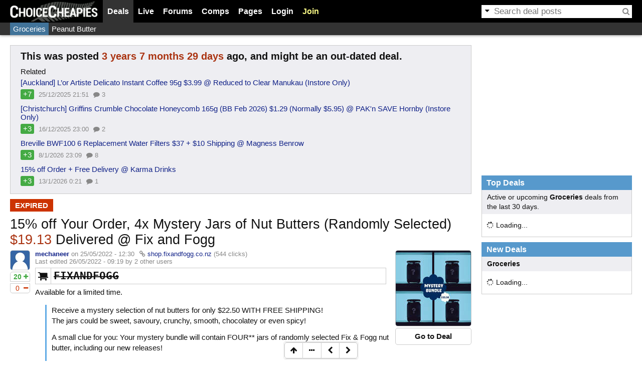

--- FILE ---
content_type: text/html; charset=utf-8
request_url: https://www.cheapies.nz/node/33911
body_size: 9154
content:
<!DOCTYPE html>
<html lang="en" prefix="og: http://ogp.me/ns# fb: http://www.facebook.com/2008/fbml">
<head>
  <meta charset="utf-8"/>
  <title>15% off Your Order, 4x Mystery Jars of Nut Butters (Randomly Selected) $19.13 Delivered @ Fix and Fogg - ChoiceCheapies</title>
      <link rel="shortcut icon" href="/themes/choicecheapies/favicon.ico"/>
  <link rel="icon" type="image/png" sizes="128x128" href="/themes/choicecheapies/logo-icon-128.png"/>
  <link rel="apple-touch-icon" type="image/png" sizes="128x128" href="/themes/choicecheapies/logo-icon-128.png"/>
  <link rel="apple-touch-icon" type="image/png" sizes="256x256" href="/themes/choicecheapies/logo-icon-256.png"/>
    <meta name="application-name" content="ChoiceCheapies"/>
<meta name="description" content="Deal: 15% off Your Order, 4x Mystery Jars of Nut Butters (Randomly Selected) $19.13 Delivered @ Fix and Fogg, Store: Fix &amp; Fogg, Code: FIXANDFOGG, Category: Groceries"/>
<meta name="msapplication-config" content="none"/>
<meta property="og:image" content="https://files.cheapies.nz/n/11/33911x.jpg?h=854d9041"/>
<meta property="og:site_name" content="ChoiceCheapies"/>
<meta property="og:title" content="15% off Your Order, 4x Mystery Jars of Nut Butters (Randomly Selected) $19.13 Delivered @ Fix and Fogg"/>
<meta property="og:type" content="article"/>
<meta property="og:url" content="https://www.cheapies.nz/node/33911"/>
<meta name="referrer" content="origin"/>
<meta name="twitter:card" content="summary"/>
<meta name="twitter:description" content="Available for a limited time. Receive a mystery selection of nut butters for only $22.50 WITH FREE SHIPPING! The jars could be sweet, savoury, crunchy, smooth, chocolatey or even spicy! A &#8230;"/>
<meta name="twitter:image" content="https://files.cheapies.nz/n/11/33911x.jpg?h=854d9041"/>
<meta name="twitter:site" content="@cheapiesnz"/>
<meta name="twitter:title" content="15% off Your Order, 4x Mystery Jars of Nut Butters (Randomly &amp;#8230;"/>
  <script>OzB_vars={"ga_page":"\/node\/ozbdeal\/33911","search":"ozbdeal","ga_dimension1":"fixandfogg.com","comments":{"op":["127864","127871"],"_access":false,"_depth_max":4,"_hidden":false,"_offtopic":true,"_page":0,"_pager":1},"node_lastread":-1,"nid":33911,"site_name":"ChoiceCheapies","ga_uacct":"G-SKBC7QHWCY","uid":0,"extlink_new":1,"adstype":"FUSE"};</script>
<script src="/js/plugins/jquery.min.js?ver=3.6.3"></script>
<script src="/js/plugins/htmx.min.js?ver=2.0.4"></script>
<script src="/js/ozbapp.js?ver=820"></script>
<script>OzB.initGA();</script>
<script src="/js/ozbads.js?ver=820" defer></script>
<link rel="stylesheet" media="all" type="text/css" href="/files/css/main.css?ver=820"/>
<link rel="stylesheet" media="all" type="text/css" href="/themes/choicecheapies/style.css?ver=820"/>

<script src="/js/nodeview.js?ver=820"></script>
<link rel="search" type="application/opensearchdescription+xml" title="ChoiceCheapies Search" href="/opensearch.xml" />
<link rel="canonical" href="https://www.cheapies.nz/node/33911" />
<script>OzB.onload(function() {
OzB.initCouponCode();
OzB.initSocial();
OzB.initNode();
});</script>
  <script type="application/ld+json">[{"@context":"https://schema.org","@type":"NewsArticle","image":"https://files.cheapies.nz/n/11/33911l.jpg?h=854d9041","publisher":{"@type":"Organization","name":"ChoiceCheapies","url":"https://www.cheapies.nz","logo":{"@type":"ImageObject","height":256,"width":256,"url":"https://www.cheapies.nz/themes/choicecheapies/logo-icon-256.png"}},"name":"15% off Your Order, 4x Mystery Jars of Nut Butters (Randomly Selected) $19.13 Delivered @ Fix and Fogg","headline":"15% off Your Order, 4x Mystery Jars of Nut Butters (Randomly Selected) $19.13 Delivered @ Fix and Fogg","datePublished":"2022-05-25T12:30:35+1200","dateModified":"2022-05-26T09:19:17+1200","mainEntityOfPage":"https://www.cheapies.nz/node/33911","keywords":["Groceries","Peanut Butter"],"author":{"@type":"Person","name":"mechaneer","url":"https://www.cheapies.nz/user/7844"},"discussionUrl":"https://www.cheapies.nz/node/33911#comment","commentCount":29},{"@context":"https://schema.org","@type":"BreadcrumbList","itemListElement":[{"@type":"ListItem","position":1,"name":"Deals","item":"https://www.cheapies.nz/deals"},{"@type":"ListItem","position":2,"name":"Groceries","item":"https://www.cheapies.nz/cat/groceries"},{"@type":"ListItem","position":3,"name":"15% off Your Order, 4x Mystery Jars of Nut Butters (Randomly Selected) $19.13 Delivered @ Fix and Fogg","item":"https://www.cheapies.nz/node/33911"}]}]</script></head>
<body class="d a s">
<div id="visitor-notice"></div><header id="header">
  <div class="wrap flex">
    <div id="logo"><a href="/" title="Home"><img src="/themes/choicecheapies/logo.png" alt="ChoiceCheapies" width="175" height="41"/></a></div>
    <div id="menuwrap">
      <form action="/search/node" method="post" class="search">
        <a href="#"><i class="fa fa-caret-down"></i></a><input id="search-text" type="text" maxlength="128" name="edit[keys]" size="15" value="" class="form-text"/><button type="submit" name="op" value="Search"><i class="fa fa-search"></i></button><input type="hidden" name="edit[form_token]" value="04de3a718002dc6da3e229de706d1af8" /><input type="hidden" name="edit[form_id]" value="search_form" /><input id="search-extra" type="hidden" name="edit[keyspost]"/>
      </form>
      <ul id="menu">
        <li id="menu-deals" class="active" data-popupurl="/ozbapi/popup/deals?v=820-0" data-popupwidth="350"><a href="/deals">Deals</a></li>
        <li id="menu-live"><a href="/live">Live</a></li>
        <li id="menu-forums" data-popupurl="/ozbapi/popup/forum?v=820-0" data-popupwidth="350"><a href="/forum">Forums</a></li>
        <li id="menu-comps" data-popupurl="/ozbapi/popup/comps?v=820-0" data-popupwidth="300"><a href="/competition">Comps</a></li>
        <li data-popupurl="/ozbapi/popup/pages?v=820-0" data-popupwidth="250"><a href="/wiki/">Pages</a></li>
                <li id="menu-login"><a href="/user/login?destination=node/33911" onclick="OzB.showLoginDialog('Log in'); return false;">Login</a></li>
        <li id="menu-join"><a href="/user/register">Join</a></li>
              </ul>
    </div>
  </div>
</header>
<script>OzB.onload(OzB.initMenu);</script>
<header id="header2nd"><div class="wrap"><ul><li><a href="/cat/groceries" class="active shade3h">Groceries</a></li><li><a href="/tag/peanut-butter" class="shade3h">Peanut Butter</a></li></ul></div></header><main>
    <div class="wrap"> 
    <div id="main" class="main">
            <div class="messages status">
<div class="olddeals">
  <h3>This was posted <span class="days">3 years 7 months 29 days</span> ago, and might be an out-dated deal.</h3>
    <div>Related</div>
  <ul class="ozblist">
    <li class="">
    <div class="title"><a href="/node/54367">[Auckland] L’or Artiste Delicato Instant Coffee 95g $3.99 @ Reduced to Clear Manukau (Instore Only)</a></div>
    <ul class="meta">
      <li class="votes">+7</li>
      <li class="timestamp timestamplive" data-timestamp="1766699517">26/12/2025 - 10:51</li>
      <li><i class="fa fa-comment"></i> 3</li>    </ul>
  </li>
    <li class="">
    <div class="title"><a href="/node/54266">[Christchurch] Griffins Crumble Chocolate Honeycomb 165g (BB Feb 2026) $1.29 (Normally $5.95) @ PAK&#039;n SAVE Hornby (Instore Only)</a></div>
    <ul class="meta">
      <li class="votes">+3</li>
      <li class="timestamp timestamplive" data-timestamp="1765926010">17/12/2025 - 12:00</li>
      <li><i class="fa fa-comment"></i> 2</li>    </ul>
  </li>
    <li class="">
    <div class="title"><a href="/node/54511">Breville BWF100 6 Replacement Water Filters $37 + $10 Shipping @ Magness Benrow</a></div>
    <ul class="meta">
      <li class="votes">+3</li>
      <li class="timestamp timestamplive" data-timestamp="1767913742">09/01/2026 - 12:09</li>
      <li><i class="fa fa-comment"></i> 8</li>    </ul>
  </li>
    <li class="">
    <div class="title"><a href="/node/54540">15% off Order + Free Delivery @ Karma Drinks</a></div>
    <ul class="meta">
      <li class="votes">+3</li>
      <li class="timestamp timestamplive" data-timestamp="1768263665">13/01/2026 - 13:21</li>
      <li><i class="fa fa-comment"></i> 1</li>    </ul>
  </li>
  </ul>
<script>OzB.fixTimestamp(document.currentScript.previousElementSibling);</script>
  </div>
</div>
<div class="messages node">
 <ul>
  <li><span class="expired">expired</span></li>
 </ul>
</div>
            <h1 id="title" data-title="15% off Your Order, 4x Mystery Jars of Nut Butters (Randomly Selected) $19.13 Delivered @ Fix and Fogg"><span class="title">15% off Your Order, 4x Mystery Jars of Nut Butters (Randomly Selected) <em class="dollar">$19.13</em> Delivered @ Fix and Fogg</span></h1>
            
      <div class="node node-ozbdeal node-page expired" id="node33911">
  
  <div class="n-left">
    <img src="https://files.cheapies.nz/g/38.jpg" alt="" width="38" height="38" class="gravatar"/>    <div class="n-vote n-deal inact" data-nid="33911"><span class="nvb voteup"><i class="fa fa-plus"></i><span>20</span></span><span class="nvb votedown"><i class="fa fa-minus"></i><span>0</span></span></div>  </div>

  <div class="n-right">
    <div class="right">
      <div class="foxshot-container"><a href="/goto/33911" rel="noopener nofollow" title="Go to https://shop.fixandfogg.co.nz/products/mystery-jar-bundle-deal?variant=40838470434991" target="_blank"><img src="https://files.cheapies.nz/n/11/33911.jpg?h=854d9041" alt="15% off Your Order, 4x Mystery Jars of Nut Butters (Randomly Selected) $19.13 Delivered @ Fix and Fogg"/></a></div><div class="gotodeal"><a href="/goto/33911" class="btn" rel="noopener nofollow" target="_blank">Go to Deal</a></div>    </div>
        <div class="submitted"><strong><a href="/user/7844" title="View user profile." onclick="return OzB.user_tooltip(this)">mechaneer</a></strong> on 25/05/2022 - 12:30 <span class="via"><i class="fa fa-link"></i> <a href="/goto/33911" rel="noopener nofollow noreferrer" target="_blank">shop.fixandfogg.co.nz</a></span> <span title="Number of people that have clicked through the link" class="nodeclicks">(544 clicks)</span><br/>Last edited 26/05/2022 - 09:19 by 2 other users</div>
    <div class="content">
      <div class="couponcode" title="Coupon code - click to copy to clipboard"><i class="fa fa-shopping-cart"></i><strong>FIXANDFOGG</strong></div>      <p>Available for a limited time.</p>

<blockquote>
  <p>Receive a mystery selection of nut butters for only $22.50 WITH FREE SHIPPING!<br />
  The jars could be sweet, savoury, crunchy, smooth, chocolatey or even spicy!</p>
  
  <p>A small clue for you: Your mystery bundle will contain FOUR** jars of randomly selected Fix &amp; Fogg nut butter, including our new releases!</p>
  
  <p>Our mystery bundles are EXTREMELY limited so make sure to get in on the action ASAP! Available for 24 hours only or while stocks last! (Until 12pm Thursday 26 May).</p>
  
  <p>** All mystery bundles may contain peanuts, cashews, almonds and hazelnuts.</p>
</blockquote>
    </div>
      </div>
</div>
<div class="nodeinfo">
    <div class="node-social"><ul data-gavalue="node/33911"><li class="share-fb"><a href="https://www.facebook.com/sharer/sharer.php?u=https%3A//ozb.me/c/8ox%3Fu%3Dfb&amp;t=15%25%20off%20Your%20Order%2C%204x%20Mystery%20Jars%20of%20Nut%20Butters%20%28Randomly%20Selected%29%20%2419.13%20Delivered%20%40%20Fix%20and" rel="noopener nofollow" target="_blank" title="Share on Facebook"><i class="fa fa-facebook"></i></a></li><li class="share-tw"><a href="https://x.com/intent/tweet?url=https%3A//ozb.me/c/8ox%3Fu%3Dtw&amp;text=15%25%20off%20Your%20Order%2C%204x%20Mystery%20Jars%20of%20Nut%20Butters%20%28Randomly%20Selected%29%20%2419.13%20Delivered%20%40%20Fix%20and" rel="noopener nofollow" target="_blank" title="Share on Twitter"><svg fill="currentColor" height="1em" viewBox="0 0 21.75 21.75"><path d="M18.2048 2.25H21.5128L14.2858 10.51L22.7878 21.75H16.1308L10.9168 14.933L4.95084 21.75H1.64084L9.37084 12.915L1.21484 2.25H8.04084L12.7538 8.481L18.2048 2.25ZM17.0438 19.77H18.8768L7.04484 4.126H5.07784L17.0438 19.77Z"></path></svg></a></li><li class="share-pi"><a href="https://www.pinterest.com/pin/create/link/?url=https%3A//ozb.me/c/8ox%3Fu%3Dpi&amp;description=15%25%20off%20Your%20Order%2C%204x%20Mystery%20Jars%20of%20Nut%20Butters%20%28Randomly%20Selected%29%20%2419.13%20Delivered%20%40%20Fix%20and&amp;media=https%3A//files.cheapies.nz/n/11/33911x.jpg%3Fh%3D854d9041" rel="nofollow" target="_blank" title="Share on Pinterest"><i class="fa fa-pinterest"></i></a></li><li class="share-re"><a href="http://www.reddit.com/submit?url=https%3A//www.cheapies.nz/node/33911&amp;title=15%25%20off%20Your%20Order%2C%204x%20Mystery%20Jars%20of%20Nut%20Butters%20%28Randomly%20Selected%29%20%2419.13%20Delivered%20%40%20Fix%20and" rel="noopener nofollow" target="_blank" title="Share on Reddit" data-width="880"><i class="fa fa-reddit"></i></a></li><li class="share-li"><a href="https://www.linkedin.com/shareArticle?mini=true&amp;url=https%3A//ozb.me/c/8ox%3Fu%3Dli&amp;title=15%25%20off%20Your%20Order%2C%204x%20Mystery%20Jars%20of%20Nut%20Butters%20%28Randomly%20Selected%29%20%2419.13%20Delivered%20%40%20Fix%20and" rel="noopener nofollow" target="_blank" title="Share on LinkedIn"><i class="fa fa-linkedin"></i></a></li><li class="share-em"><a href="/cdn-cgi/l/email-protection#[base64]" target="_blank" rel="noopener nofollow" title="Email Link"><i class="fa fa-envelope"></i></a></li></ul></div></div>
<div class="nodefooter">
  <div id="ozbads-0" class="ads adsrecnode" style="height:250px" data-fuse="21737090296"></div>  <div class="nodemeta">
    <div class="taxonomy"><span class="vocab3"><a href="/cat/groceries"><i class="fa fa-tag"></i> Groceries</a></span> <span class="vocab2 flags4"><a href="/tag/peanut-butter"><i class="fa fa-tag"></i> Peanut Butter</a></span></div>    <div class="links" id="links33911"><ul class="links"><li><span class="nodeexpiry expired"><i class="fa fa-calendar"></i> 26 May 2022 12:00pm </span></li></ul></div>
      </div>
</div>
<h2 class="section" id="relatedstores">Related Stores</h2><section class="relatedstores"><article class="storeprofile" data-did="28007">
  <div class="foxshot-container"><a href="/deals/fixandfogg.com" rel="noopener nofollow" title="Fix &amp; Fogg deals, coupons &amp; competitions"><img src="https://files.cheapies.nz/d/07/28007l.jpg?h=6a75e2ab" alt="Fix &amp; Fogg"/></a></div>  <div class="name">Fix &amp; Fogg<a href="/ozbapi/domain/28007/profile" title="Store Profile" onclick="return Tooltip.showA(this,400);"><i class="fa fa-ellipsis-h"></i></a></div>
    </article>
</section><div style="position:relative">
<h2 id="comment" class="section"><span class="tagger expired">closed</span> Comments</h2>
<div class="btngrp btngrp-tight nodesub">
    <button class="btn" onclick="OzB.toggleCommentSearch();"><i class="fa fa-search"></i></button></div>
</div>
<div id="nodecommentsearch">
  <form hx-post="/node/33911/search" hx-target="#nodecommentsearch div.searchresult">
    <input type="hidden" name="form_token" value="21f37c4539576e7925d06edce2df07cf"/>
    <div class="form-item">
      <input type="text" name="q" class="form-text" placeholder="Enter your keywords"/>
      <div class="description">Search through all the comments in this post.</div>
    </div>
  </form>
  <div class="searchresult">
  </div>
</div>
<ul class="comment level0"><li><div class="comment-wrap" id="comment-127863"><div class="comment" data-ts="1653438989" data-uid="9216">
  <span class="c-toggle" onclick="OzB.toggleComment(127863);"><i class="fa fa-plus-square-o"></i><i class="fa fa-minus-square-o"></i></span>
  <div class="n-left"><img src="https://files.cheapies.nz/u/16/9216-38.jpg?h=4e777373" alt="" width="38" height="38" class="gravatar"/></div>
  <div class="n-right">
    <div class="meta">
      <div class="submitted">
        <strong><a href="/user/9216" title="View user profile." onclick="return OzB.user_tooltip(this)">Wakrak</a></strong> on <span class="c-link" data-cid="127863" onclick="return OzB.commentLink(this);">25/05/2022 - 12:36</span>      </div>
            <div class="c-vote inact" data-cid="127863">
        <span class="cvc">+1</span>
              </div>
          </div>
    <div class="content"><p>$19.13 with code <strong>FIXANDFOGG</strong></p>
</div>
      </div>
  </div>
</div><ul class="comment level1"><li><div class="comment-wrap" id="comment-127864"><div class="comment comment-op" data-ts="1653439136" data-uid="7844">
  <span class="c-toggle" onclick="OzB.toggleComment(127864);"><i class="fa fa-plus-square-o"></i><i class="fa fa-minus-square-o"></i></span>
  <div class="n-left"><img src="https://files.cheapies.nz/g/38.jpg" alt="" width="38" height="38" class="gravatar"/></div>
  <div class="n-right">
    <div class="meta">
      <div class="submitted">
        <span class="cvb voteup"><i class="fa fa-fw fa-plus"></i></span><strong><a href="/user/7844" title="View user profile." onclick="return OzB.user_tooltip(this)">mechaneer</a></strong> on <span class="c-link" data-cid="127864" onclick="return OzB.commentLink(this);">25/05/2022 - 12:38</span>      </div>
            <div class="c-vote inact" data-cid="127864">
        <span class="cvc"></span>
              </div>
          </div>
    <div class="content"><p>True - is this just first time purchasers? I&#039;ll add to the description.</p>
</div>
      </div>
  </div>
</div><ul class="comment level2"><li><div class="comment-wrap" id="comment-127865"><div class="comment" data-ts="1653439214" data-uid="9216">
  <span class="c-toggle" onclick="OzB.toggleComment(127865);"><i class="fa fa-plus-square-o"></i><i class="fa fa-minus-square-o"></i></span>
  <div class="n-left"><img src="https://files.cheapies.nz/u/16/9216-38.jpg?h=4e777373" alt="" width="38" height="38" class="gravatar"/></div>
  <div class="n-right">
    <div class="meta">
      <div class="submitted">
        <strong><a href="/user/9216" title="View user profile." onclick="return OzB.user_tooltip(this)">Wakrak</a></strong> on <span class="c-link" data-cid="127865" onclick="return OzB.commentLink(this);">25/05/2022 - 12:40</span>      </div>
            <div class="c-vote inact" data-cid="127865">
        <span class="cvc">+1</span>
              </div>
          </div>
    <div class="content"><p>Yep. &#039;Use discount code FIXANDFOGG and get 15% off for first order&#039;.</p>
</div>
      </div>
  </div>
</div><ul class="comment level3 levelmax"><li><div class="comment-wrap" id="comment-127866"><div class="comment" data-ts="1653439507" data-uid="9216">
  <span class="c-toggle" onclick="OzB.toggleComment(127866);"><i class="fa fa-plus-square-o"></i><i class="fa fa-minus-square-o"></i></span>
  <div class="n-left"><img src="https://files.cheapies.nz/u/16/9216-38.jpg?h=4e777373" alt="" width="38" height="38" class="gravatar"/></div>
  <div class="n-right">
    <div class="meta">
      <div class="submitted">
        <strong><a href="/user/9216" title="View user profile." onclick="return OzB.user_tooltip(this)">Wakrak</a></strong> on <span class="c-link" data-cid="127866" onclick="return OzB.commentLink(this);">25/05/2022 - 12:45</span>      </div>
            <div class="c-vote inact" data-cid="127866">
        <span class="cvc"></span>
              </div>
          </div>
    <div class="content"><p>And code <strong>THANKYOU</strong> for returning customers but I&#039;m unable to test it since I don&#039;t have an account. If someone can confirm that this still works I&#039;ll edit the post.</p>
</div>
      </div>
  </div>
</div><ul class="comment level4"><li><div class="comment-wrap" id="comment-127871"><div class="comment comment-op" data-ts="1653441193" data-uid="7844">
  <span class="c-toggle" onclick="OzB.toggleComment(127871);"><i class="fa fa-plus-square-o"></i><i class="fa fa-minus-square-o"></i></span>
  <div class="n-left"><img src="https://files.cheapies.nz/g/38.jpg" alt="" width="38" height="38" class="gravatar"/></div>
  <div class="n-right">
    <div class="meta">
      <div class="submitted">
        <span class="cvb voteup"><i class="fa fa-fw fa-plus"></i></span><strong><a href="/user/7844" title="View user profile." onclick="return OzB.user_tooltip(this)">mechaneer</a></strong> on <span class="c-link" data-cid="127871" onclick="return OzB.commentLink(this);">25/05/2022 - 13:13</span>      </div>
            <div class="c-vote inact" data-cid="127871">
        <span class="cvc"></span>
              </div>
          </div>
    <div class="content"><p><a href="/comment/127866/redir" class="internal inline" onclick="return OzB.gotoComment(127866);">@Wakrak:</a> I get the error &quot;Enter a valid discount code&quot;</p>
</div>
      </div>
  </div>
</div></li><li><div class="comment-wrap" id="comment-128029"><div class="comment" data-ts="1653512570" data-uid="6344">
  <span class="c-toggle" onclick="OzB.toggleComment(128029);"><i class="fa fa-plus-square-o"></i><i class="fa fa-minus-square-o"></i></span>
  <div class="n-left"><img src="https://files.cheapies.nz/u/44/6344-38.jpg?h=5509d56b" alt="" width="38" height="38" class="gravatar"/></div>
  <div class="n-right">
    <div class="meta">
      <div class="submitted">
        <strong><a href="/user/6344" title="View user profile." onclick="return OzB.user_tooltip(this)">CarolineZ</a></strong> on <span class="c-link" data-cid="128029" onclick="return OzB.commentLink(this);">26/05/2022 - 09:02</span>      </div>
            <div class="c-vote inact" data-cid="128029">
        <span class="cvc"></span>
              </div>
          </div>
    <div class="content"><p><a href="/comment/127866/redir" class="internal inline" onclick="return OzB.gotoComment(127866);">@Wakrak:</a> Not the first time purchaser here. I manged to place the order by using &quot;FIXANDFOGG&quot; and it worked, at least for now.</p>
</div>
      </div>
  </div>
</div></li></ul></li></ul></li></ul></li></ul></li><li><div class="comment-wrap" id="comment-127867"><div class="comment" data-ts="1653440093" data-uid="11516">
  <span class="c-toggle" onclick="OzB.toggleComment(127867);"><i class="fa fa-plus-square-o"></i><i class="fa fa-minus-square-o"></i></span>
  <div class="n-left"><img src="https://files.cheapies.nz/g/38.jpg" alt="" width="38" height="38" class="gravatar"/></div>
  <div class="n-right">
    <div class="meta">
      <div class="submitted">
        <span class="cvb voteup"><i class="fa fa-fw fa-plus"></i></span><strong><a href="/user/11516" title="View user profile." onclick="return OzB.user_tooltip(this)">SloBurn</a></strong> on <span class="c-link" data-cid="127867" onclick="return OzB.commentLink(this);">25/05/2022 - 12:54</span>      </div>
            <div class="c-vote inact" data-cid="127867">
        <span class="cvc"></span>
              </div>
          </div>
    <div class="content"><p>I&#039;ve ordered before and FIXANDFOGG worked too so not sure what the story is there :)</p>
</div>
      </div>
  </div>
</div></li><li><div class="comment-wrap" id="comment-127869"><div class="comment" data-ts="1653440877" data-uid="10856">
  <span class="c-toggle" onclick="OzB.toggleComment(127869);"><i class="fa fa-plus-square-o"></i><i class="fa fa-minus-square-o"></i></span>
  <div class="n-left"><img src="https://files.cheapies.nz/g/38.jpg" alt="" width="38" height="38" class="gravatar"/></div>
  <div class="n-right">
    <div class="meta">
      <div class="submitted">
        <strong><a href="/user/10856" title="View user profile." onclick="return OzB.user_tooltip(this)">dealhunters</a></strong> on <span class="c-link" data-cid="127869" onclick="return OzB.commentLink(this);">25/05/2022 - 13:07</span>      </div>
            <div class="c-vote inact" data-cid="127869">
        <span class="cvc"></span>
              </div>
          </div>
    <div class="content"><p>Has anyone got the previous mystery jar deal - and if so, what do you get?</p>
</div>
      </div>
  </div>
</div><ul class="comment level1"><li><div class="comment-wrap" id="comment-127872"><div class="comment" data-ts="1653441258" data-uid="1059">
  <span class="c-toggle" onclick="OzB.toggleComment(127872);"><i class="fa fa-plus-square-o"></i><i class="fa fa-minus-square-o"></i></span>
  <div class="n-left"><img src="https://files.cheapies.nz/g/38.jpg" alt="" width="38" height="38" class="gravatar"/></div>
  <div class="n-right">
    <div class="meta">
      <div class="submitted">
        <span class="cvb voteup"><i class="fa fa-fw fa-plus"></i></span><strong><a href="/user/1059" title="View user profile." onclick="return OzB.user_tooltip(this)">Tinyking</a></strong> on <span class="c-link" data-cid="127872" onclick="return OzB.commentLink(this);">25/05/2022 - 13:14</span>      </div>
            <div class="c-vote inact" data-cid="127872">
        <span class="cvc"></span>
              </div>
          </div>
    <div class="content"><p>Last time I got it:</p>

<p>Large crunchy almond<br />
Small everything butter<br />
Almond butter with cashew and maple<br />
Small smooth peanut butter</p>
</div>
      </div>
  </div>
</div><ul class="comment level2"><li><div class="comment-wrap" id="comment-127875"><div class="comment" data-ts="1653442061" data-uid="6995">
  <span class="c-toggle" onclick="OzB.toggleComment(127875);"><i class="fa fa-plus-square-o"></i><i class="fa fa-minus-square-o"></i></span>
  <div class="n-left"><img src="https://files.cheapies.nz/g/38.jpg" alt="" width="38" height="38" class="gravatar"/></div>
  <div class="n-right">
    <div class="meta">
      <div class="submitted">
        <strong><a href="/user/6995" title="View user profile." onclick="return OzB.user_tooltip(this)">d8400</a></strong> on <span class="c-link" data-cid="127875" onclick="return OzB.commentLink(this);">25/05/2022 - 13:27</span>      </div>
            <div class="c-vote inact" data-cid="127875">
        <span class="cvc">+1</span>
              </div>
          </div>
    <div class="content"><p>size please</p>
</div>
      </div>
  </div>
</div></li><li><div class="comment-wrap" id="comment-127876"><div class="comment" data-ts="1653442175" data-uid="7026">
  <span class="c-toggle" onclick="OzB.toggleComment(127876);"><i class="fa fa-plus-square-o"></i><i class="fa fa-minus-square-o"></i></span>
  <div class="n-left"><img src="https://files.cheapies.nz/g/38.jpg" alt="" width="38" height="38" class="gravatar"/></div>
  <div class="n-right">
    <div class="meta">
      <div class="submitted">
        <strong><a href="/user/7026" title="View user profile." onclick="return OzB.user_tooltip(this)">xsolider</a></strong> on <span class="c-link" data-cid="127876" onclick="return OzB.commentLink(this);">25/05/2022 - 13:29</span>      </div>
            <div class="c-vote inact" data-cid="127876">
        <span class="cvc"></span>
              </div>
          </div>
    <div class="content"><p>I&#039;m not familiar with the peanut butter prices. Do you reckon $19.13 Delivered is a good price for these?</p>
</div>
      </div>
  </div>
</div><ul class="comment level3 levelmax"><li><div class="comment-wrap" id="comment-127877"><div class="comment" data-ts="1653442394" data-uid="11516">
  <span class="c-toggle" onclick="OzB.toggleComment(127877);"><i class="fa fa-plus-square-o"></i><i class="fa fa-minus-square-o"></i></span>
  <div class="n-left"><img src="https://files.cheapies.nz/g/38.jpg" alt="" width="38" height="38" class="gravatar"/></div>
  <div class="n-right">
    <div class="meta">
      <div class="submitted">
        <span class="cvb voteup"><i class="fa fa-fw fa-plus"></i></span><strong><a href="/user/11516" title="View user profile." onclick="return OzB.user_tooltip(this)">SloBurn</a></strong> on <span class="c-link" data-cid="127877" onclick="return OzB.commentLink(this);">25/05/2022 - 13:33</span>      </div>
            <div class="c-vote inact" data-cid="127877">
        <span class="cvc">+1</span>
              </div>
          </div>
    <div class="content"><p>Most jars are 275-375g and range from $7-10 normally. Less than $5 each delivered is great.</p>
</div>
      </div>
  </div>
</div></li></ul></li><li><div class="comment-wrap" id="comment-127886"><div class="comment" data-ts="1653443644" data-uid="10856">
  <span class="c-toggle" onclick="OzB.toggleComment(127886);"><i class="fa fa-plus-square-o"></i><i class="fa fa-minus-square-o"></i></span>
  <div class="n-left"><img src="https://files.cheapies.nz/g/38.jpg" alt="" width="38" height="38" class="gravatar"/></div>
  <div class="n-right">
    <div class="meta">
      <div class="submitted">
        <strong><a href="/user/10856" title="View user profile." onclick="return OzB.user_tooltip(this)">dealhunters</a></strong> on <span class="c-link" data-cid="127886" onclick="return OzB.commentLink(this);">25/05/2022 - 13:54</span>      </div>
            <div class="c-vote inact" data-cid="127886">
        <span class="cvc"></span>
              </div>
          </div>
    <div class="content"><p>That&#039;s a good variety of almond and peanut butter, I think the almond on it&#039;s own is more than $15, so a great deal!</p>
</div>
      </div>
  </div>
</div></li></ul></li></ul></li><li><div class="comment-wrap" id="comment-127891"><div class="comment" data-ts="1653444741" data-uid="5935">
  <span class="c-toggle" onclick="OzB.toggleComment(127891);"><i class="fa fa-plus-square-o"></i><i class="fa fa-minus-square-o"></i></span>
  <div class="n-left"><img src="https://files.cheapies.nz/g/38.jpg" alt="" width="38" height="38" class="gravatar"/></div>
  <div class="n-right">
    <div class="meta">
      <div class="submitted">
        <span class="cvb voteup"><i class="fa fa-fw fa-plus"></i></span><strong><a href="/user/5935" title="View user profile." onclick="return OzB.user_tooltip(this)">fretrunner11</a></strong> on <span class="c-link" data-cid="127891" onclick="return OzB.commentLink(this);">25/05/2022 - 14:12</span>      </div>
            <div class="c-vote inact" data-cid="127891">
        <span class="cvc">+1</span>
              </div>
          </div>
    <div class="content"><p>I tried ordering 2 (1 for myself, 1 for gift). It wouldn&#039;t let me use the fixandfogg code again with the second order.</p>

<p>Managed to order by adding +suffix to gmail address.</p>
</div>
      </div>
  </div>
</div><ul class="comment level1"><li><div class="comment-wrap" id="comment-128080"><div class="comment" data-ts="1653524975" data-uid="3119">
  <span class="c-toggle" onclick="OzB.toggleComment(128080);"><i class="fa fa-plus-square-o"></i><i class="fa fa-minus-square-o"></i></span>
  <div class="n-left"><img src="https://files.cheapies.nz/g/38.jpg" alt="" width="38" height="38" class="gravatar"/></div>
  <div class="n-right">
    <div class="meta">
      <div class="submitted">
        <strong><a href="/user/3119" title="View user profile." onclick="return OzB.user_tooltip(this)">ladidah</a></strong> on <span class="c-link" data-cid="128080" onclick="return OzB.commentLink(this);">26/05/2022 - 12:29</span>      </div>
            <div class="c-vote inact" data-cid="128080">
        <span class="cvc">+1</span>
              </div>
          </div>
    <div class="content"><p>Oh great catch. Worked for me with the + too. Cheers</p>
</div>
      </div>
  </div>
</div></li></ul></li><li><div class="comment-wrap" id="comment-127898"><div class="comment" data-ts="1653449605" data-uid="10037">
  <span class="c-toggle" onclick="OzB.toggleComment(127898);"><i class="fa fa-plus-square-o"></i><i class="fa fa-minus-square-o"></i></span>
  <div class="n-left"><img src="https://files.cheapies.nz/g/38.jpg" alt="" width="38" height="38" class="gravatar"/></div>
  <div class="n-right">
    <div class="meta">
      <div class="submitted">
        <strong><a href="/user/10037" title="View user profile." onclick="return OzB.user_tooltip(this)">Splashyminion</a></strong> on <span class="c-link" data-cid="127898" onclick="return OzB.commentLink(this);">25/05/2022 - 15:33</span>      </div>
            <div class="c-vote inact" data-cid="127898">
        <span class="cvc"></span>
              </div>
          </div>
    <div class="content"><p>They advertise Free shipping but charging ground shipping $4</p>
</div>
      </div>
  </div>
</div><ul class="comment level1"><li><div class="comment-wrap" id="comment-127899"><div class="comment" data-ts="1653450183" data-uid="11228">
  <span class="c-toggle" onclick="OzB.toggleComment(127899);"><i class="fa fa-plus-square-o"></i><i class="fa fa-minus-square-o"></i></span>
  <div class="n-left"><img src="https://files.cheapies.nz/g/38.jpg" alt="" width="38" height="38" class="gravatar"/></div>
  <div class="n-right">
    <div class="meta">
      <div class="submitted">
        <strong><a href="/user/11228" title="View user profile." onclick="return OzB.user_tooltip(this)">bigcheese</a></strong> on <span class="c-link" data-cid="127899" onclick="return OzB.commentLink(this);">25/05/2022 - 15:43</span>      </div>
            <div class="c-vote inact" data-cid="127899">
        <span class="cvc"></span>
              </div>
          </div>
    <div class="content"><p>Shows free shipping for me now when I just tested?<br />
Where do you get the $4 charge from?</p>
</div>
      </div>
  </div>
</div><ul class="comment level2"><li><div class="comment-wrap" id="comment-127902"><div class="comment" data-ts="1653451818" data-uid="10037">
  <span class="c-toggle" onclick="OzB.toggleComment(127902);"><i class="fa fa-plus-square-o"></i><i class="fa fa-minus-square-o"></i></span>
  <div class="n-left"><img src="https://files.cheapies.nz/g/38.jpg" alt="" width="38" height="38" class="gravatar"/></div>
  <div class="n-right">
    <div class="meta">
      <div class="submitted">
        <strong><a href="/user/10037" title="View user profile." onclick="return OzB.user_tooltip(this)">Splashyminion</a></strong> on <span class="c-link" data-cid="127902" onclick="return OzB.commentLink(this);">25/05/2022 - 16:10</span>      </div>
            <div class="c-vote inact" data-cid="127902">
        <span class="cvc"></span>
              </div>
          </div>
    <div class="content"><p>When buying just one PB Jar. Site clearly says free shipping over $10 in NZ</p>
</div>
      </div>
  </div>
</div><ul class="comment level3 levelmax"><li><div class="comment-wrap" id="comment-127911"><div class="comment" data-ts="1653460141" data-uid="11228">
  <span class="c-toggle" onclick="OzB.toggleComment(127911);"><i class="fa fa-plus-square-o"></i><i class="fa fa-minus-square-o"></i></span>
  <div class="n-left"><img src="https://files.cheapies.nz/g/38.jpg" alt="" width="38" height="38" class="gravatar"/></div>
  <div class="n-right">
    <div class="meta">
      <div class="submitted">
        <strong><a href="/user/11228" title="View user profile." onclick="return OzB.user_tooltip(this)">bigcheese</a></strong> on <span class="c-link" data-cid="127911" onclick="return OzB.commentLink(this);">25/05/2022 - 18:29</span>      </div>
            <div class="c-vote inact" data-cid="127911">
        <span class="cvc"></span>
              </div>
          </div>
    <div class="content"><p>Which jar are you choosing?<br />
I&#039;m still getting free shipping on every individual jar I select over $10?</p>
</div>
      </div>
  </div>
</div><ul class="comment level4"><li><div class="comment-wrap" id="comment-127923"><div class="comment" data-ts="1653463966" data-uid="10037">
  <span class="c-toggle" onclick="OzB.toggleComment(127923);"><i class="fa fa-plus-square-o"></i><i class="fa fa-minus-square-o"></i></span>
  <div class="n-left"><img src="https://files.cheapies.nz/g/38.jpg" alt="" width="38" height="38" class="gravatar"/></div>
  <div class="n-right">
    <div class="meta">
      <div class="submitted">
        <strong><a href="/user/10037" title="View user profile." onclick="return OzB.user_tooltip(this)">Splashyminion</a></strong> on <span class="c-link" data-cid="127923" onclick="return OzB.commentLink(this);">25/05/2022 - 19:32</span>      </div>
            <div class="c-vote inact" data-cid="127923">
        <span class="cvc"></span>
              </div>
          </div>
    <div class="content"><p><a href="/comment/127911/redir" class="internal inline" onclick="return OzB.gotoComment(127911);">@bigcheese:</a> On the checkout it adds shipping fees just before payment. I&#039;m choosing protein one.</p>
</div>
      </div>
  </div>
</div></li></ul></li></ul></li></ul></li></ul></li><li><div class="comment-wrap" id="comment-128023"><div class="comment" data-ts="1653510669" data-uid="1059">
  <span class="c-toggle" onclick="OzB.toggleComment(128023);"><i class="fa fa-plus-square-o"></i><i class="fa fa-minus-square-o"></i></span>
  <div class="n-left"><img src="https://files.cheapies.nz/g/38.jpg" alt="" width="38" height="38" class="gravatar"/></div>
  <div class="n-right">
    <div class="meta">
      <div class="submitted">
        <span class="cvb voteup"><i class="fa fa-fw fa-plus"></i></span><strong><a href="/user/1059" title="View user profile." onclick="return OzB.user_tooltip(this)">Tinyking</a></strong> on <span class="c-link" data-cid="128023" onclick="return OzB.commentLink(this);">26/05/2022 - 08:31</span>      </div>
            <div class="c-vote inact" data-cid="128023">
        <span class="cvc">+3</span>
              </div>
          </div>
    <div class="content"><p>Just received my mystery bundle, I ended up getting:</p>

<p>Almond Everything 275g ($9.95)<br />
Chocolate Almond Butter 275g ($9.95)<br />
Granola Butter 275g ($7.00)<br />
Peanut Butter Super Crunchy 375g ($7.00)</p>

<p>total value = $33.9*(15% discount code) = $28.82</p>
</div>
      </div>
  </div>
</div><ul class="comment level1"><li><div class="comment-wrap" id="comment-128263"><div class="comment" data-ts="1653551862" data-uid="11645">
  <span class="c-toggle" onclick="OzB.toggleComment(128263);"><i class="fa fa-plus-square-o"></i><i class="fa fa-minus-square-o"></i></span>
  <div class="n-left"><img src="https://files.cheapies.nz/u/45/11645-38.jpg?h=eb900214" alt="" width="38" height="38" class="gravatar"/></div>
  <div class="n-right">
    <div class="meta">
      <div class="submitted">
        <strong><a href="/user/11645" title="View user profile." onclick="return OzB.user_tooltip(this)">Bill</a></strong> on <span class="c-link" data-cid="128263" onclick="return OzB.commentLink(this);">26/05/2022 - 19:57</span>      </div>
            <div class="c-vote inact" data-cid="128263">
        <span class="cvc"></span>
              </div>
          </div>
    <div class="content"><p>Wrote up what I got just to see it&#039;s the exact same as yours!</p>
</div>
      </div>
  </div>
</div></li></ul></li><li><div class="comment-wrap" id="comment-128104"><div class="comment" data-ts="1653531893" data-uid="9987">
  <span class="c-toggle" onclick="OzB.toggleComment(128104);"><i class="fa fa-plus-square-o"></i><i class="fa fa-minus-square-o"></i></span>
  <div class="n-left"><img src="https://files.cheapies.nz/u/87/9987-38.jpg?h=1e04ba1d" alt="" width="38" height="38" class="gravatar"/></div>
  <div class="n-right">
    <div class="meta">
      <div class="submitted">
        <strong><a href="/user/9987" title="View user profile." onclick="return OzB.user_tooltip(this)">Magmags</a></strong> on <span class="c-link" data-cid="128104" onclick="return OzB.commentLink(this);">26/05/2022 - 14:24</span>      </div>
            <div class="c-vote inact" data-cid="128104">
        <span class="cvc">+1</span>
              </div>
          </div>
    <div class="content"><p>Just received mine and got:</p>

<p>Everything Butter<br />
Chocolate Almond Butter<br />
Chocolate Hazelnut Butter<br />
Peanut Butter &amp; Jelly</p>
</div>
      </div>
  </div>
</div><ul class="comment level1"><li><div class="comment-wrap" id="comment-128259"><div class="comment" data-ts="1653551219" data-uid="9881">
  <span class="c-toggle" onclick="OzB.toggleComment(128259);"><i class="fa fa-plus-square-o"></i><i class="fa fa-minus-square-o"></i></span>
  <div class="n-left"><img src="https://files.cheapies.nz/g/38.jpg" alt="" width="38" height="38" class="gravatar"/></div>
  <div class="n-right">
    <div class="meta">
      <div class="submitted">
        <span class="cvb voteup"><i class="fa fa-fw fa-plus"></i></span><strong><a href="/user/9881" title="View user profile." onclick="return OzB.user_tooltip(this)">tribernate</a></strong> on <span class="c-link" data-cid="128259" onclick="return OzB.commentLink(this);">26/05/2022 - 19:46</span>      </div>
            <div class="c-vote inact" data-cid="128259">
        <span class="cvc"></span>
              </div>
          </div>
    <div class="content"><p>Oh man, you have the perfect box</p>
</div>
      </div>
  </div>
</div><ul class="comment level2"><li><div class="comment-wrap" id="comment-128332"><div class="comment" data-ts="1653558895" data-uid="9987">
  <span class="c-toggle" onclick="OzB.toggleComment(128332);"><i class="fa fa-plus-square-o"></i><i class="fa fa-minus-square-o"></i></span>
  <div class="n-left"><img src="https://files.cheapies.nz/u/87/9987-38.jpg?h=1e04ba1d" alt="" width="38" height="38" class="gravatar"/></div>
  <div class="n-right">
    <div class="meta">
      <div class="submitted">
        <strong><a href="/user/9987" title="View user profile." onclick="return OzB.user_tooltip(this)">Magmags</a></strong> on <span class="c-link" data-cid="128332" onclick="return OzB.commentLink(this);">26/05/2022 - 21:54</span>      </div>
            <div class="c-vote inact" data-cid="128332">
        <span class="cvc"></span>
              </div>
          </div>
    <div class="content"><p>Totally is - super stoked!</p>
</div>
      </div>
  </div>
</div><ul class="comment level3 levelmax"><li><div class="comment-wrap" id="comment-128491"><div class="comment" data-ts="1653616699" data-uid="11175">
  <span class="c-toggle" onclick="OzB.toggleComment(128491);"><i class="fa fa-plus-square-o"></i><i class="fa fa-minus-square-o"></i></span>
  <div class="n-left"><img src="https://files.cheapies.nz/g/38.jpg" alt="" width="38" height="38" class="gravatar"/></div>
  <div class="n-right">
    <div class="meta">
      <div class="submitted">
        <span class="cvb voteup"><i class="fa fa-fw fa-plus"></i></span><strong><a href="/user/11175" title="View user profile." onclick="return OzB.user_tooltip(this)">nzerkiwi</a></strong> on <span class="c-link" data-cid="128491" onclick="return OzB.commentLink(this);">27/05/2022 - 13:58</span>      </div>
            <div class="c-vote inact" data-cid="128491">
        <span class="cvc"></span>
              </div>
          </div>
    <div class="content"><p>I got the exact same box!</p>
</div>
      </div>
  </div>
</div></li></ul></li></ul></li><li><div class="comment-wrap" id="comment-128499"><div class="comment" data-ts="1653621232" data-uid="9037">
  <span class="c-toggle" onclick="OzB.toggleComment(128499);"><i class="fa fa-plus-square-o"></i><i class="fa fa-minus-square-o"></i></span>
  <div class="n-left"><img src="https://files.cheapies.nz/g/38.jpg" alt="" width="38" height="38" class="gravatar"/></div>
  <div class="n-right">
    <div class="meta">
      <div class="submitted">
        <strong><a href="/user/9037" title="View user profile." onclick="return OzB.user_tooltip(this)">Surreal</a></strong> on <span class="c-link" data-cid="128499" onclick="return OzB.commentLink(this);">27/05/2022 - 15:13</span>      </div>
            <div class="c-vote inact" data-cid="128499">
        <span class="cvc"></span>
              </div>
          </div>
    <div class="content"><p>Snap! Same box here. Happy.</p>
</div>
      </div>
  </div>
</div></li><li><div class="comment-wrap" id="comment-128503"><div class="comment" data-ts="1653622811" data-uid="3007">
  <span class="c-toggle" onclick="OzB.toggleComment(128503);"><i class="fa fa-plus-square-o"></i><i class="fa fa-minus-square-o"></i></span>
  <div class="n-left"><img src="https://files.cheapies.nz/u/07/3007-38.jpg?h=6147a113" alt="" width="38" height="38" class="gravatar"/></div>
  <div class="n-right">
    <div class="meta">
      <div class="submitted">
        <span class="cvb voteup"><i class="fa fa-fw fa-plus"></i></span><strong><a href="/user/3007" title="View user profile." onclick="return OzB.user_tooltip(this)">AleBeerenhoff</a></strong> on <span class="c-link" data-cid="128503" onclick="return OzB.commentLink(this);">27/05/2022 - 15:40</span>      </div>
            <div class="c-vote inact" data-cid="128503">
        <span class="cvc"></span>
              </div>
          </div>
    <div class="content"><p>haha I think we had the same packers as that was exactly what we got too :D <br />
happy; yum yum</p>
</div>
      </div>
  </div>
</div></li></ul></li><li><div class="comment-wrap" id="comment-128525"><div class="comment" data-ts="1653637200" data-uid="12601">
  <span class="c-toggle" onclick="OzB.toggleComment(128525);"><i class="fa fa-plus-square-o"></i><i class="fa fa-minus-square-o"></i></span>
  <div class="n-left"><img src="https://files.cheapies.nz/u/01/12601-38.jpg?h=4ff21aa3" alt="" width="38" height="38" class="gravatar"/></div>
  <div class="n-right">
    <div class="meta">
      <div class="submitted">
        <span class="cvb voteup"><i class="fa fa-fw fa-plus"></i></span><strong><a href="/user/12601" title="View user profile." onclick="return OzB.user_tooltip(this)">samsteez</a></strong> on <span class="c-link" data-cid="128525" onclick="return OzB.commentLink(this);">27/05/2022 - 19:40</span>      </div>
            <div class="c-vote inact" data-cid="128525">
        <span class="cvc"></span>
              </div>
          </div>
    <div class="content"><p>Crunchy<br />
Granola<br />
Almond Everything<br />
Chocolate Almond</p>

<p>Pretty happy with that lot!</p>
</div>
      </div>
  </div>
</div></li></ul><div id="ozbads-1" class="ads adslisting2" style="height:90px" data-fuse="21737090284"></div><div class="comment-guest">
  <span>Login or Join to leave a comment</span>
  <div class="btngrp">
    <a href="/user/login?destination=node/33911" class="btn btn-primary" onclick="OzB.showLoginDialog('Login');return false;">Login</a>
    <a href="/user/register" class="btn">Join</a>
  </div>
</div>
    </div>
        <div id="sidebar" class="sidebar">
    <div id="ozbads-2" class="ads adstop" style="height:250px" data-fuse="21737090290"></div><div class="block">
  <h3 class="blocktitle">Top Deals</h3>  <div class="blockcontent"><div class="spacer category">Active or upcoming <b>Groceries</b> deals from the last 30 days.</div><div hx-get="/ozbapi/block/ozbdeal_top?dur=30&amp;tid=16" hx-trigger="load" hx-swap="outerHTML"><div class="loading"><i class="fa fa-spinner fa-spin"></i> Loading...</div></div></div>
  </div>
<div class="block">
  <h3 class="blocktitle">New Deals</h3>  <div class="blockcontent"><div class="spacer category"><b>Groceries</b></div><div hx-get="/ozbapi/block/ozbdeal_new?tid=16" hx-trigger="load" hx-swap="outerHTML"><div class="loading"><i class="fa fa-spinner fa-spin"></i> Loading...</div></div></div>
  </div>
<div id="ozbads-3" class="ads adssidebar2" style="min-height:250px;max-height:600px" data-fuse="21737090293"></div>    </div>
      </div>
  <div id="sticky">
    <div class="btns"><div class="btngrp btngrp-tight"><a href="#" class="btn"><i class="fa fa-fw fa-arrow-up"></i></a></div></div>
      </div>
</main>
<footer id="footer">
  <div class="wrap flex">
    <div class="main">
      <section>
        <h3>ChoiceCheapies</h3>
        <ul class="links">
          <li><a href="/about">About Us</a></li>
          <li><a href="/contact">Contact Us</a></li>
          <li><a href="/wiki/help:start">Help</a></li>
          <li class="nomobile"><a href="/wiki/help:advertise">Advertise</a></li>
          <li class="nomobile"><a href="/badge">Badges</a></li>
          <li><a href="/deal-alerts">Deal Alerts</a></li>
          <li><a href="/wiki/help:terms">Terms of Use</a></li>
          <li class="nomobile"><a href="/wiki/help:privacy_policy">Privacy Policy</a></li>
                    <li><a href="/api/mobile/setfullsite?mobile=1" rel="nofollow">Mobile Site</a></li>
                  </ul>
      </section>
      <section>
        <h3>Statistics</h3>
        <ul class="links">
<li><i class="fa fa-users fa-fw"></i> Online <b>10</b> users <b>147</b> guests</li>
<li><i class="fa fa-shopping-cart fa-fw"></i> <b>33,272</b> deals <b>14,226</b> comps</li>
<li><i class="fa fa-comments fa-fw"></i> <b>286,683</b> comments</li>
</ul>
      </section>
      <section>
        <h3>Network</h3>
        <ul class="links">
          <li><a href="https://www.ozbargain.com.au/"><img src="/files/flags/au.png?v=1" alt="AU"/> OzBargain</a></li>
          <li><a href="https://www.cheapies.nz/"><img src="/files/flags/nz.png?v=1" alt="NZ"/> ChoiceCheapies</a></li>
          <li><a href="https://www.couponese.com/"><i class="fa fa-shopping-cart"></i> Couponese</a></li>
        </ul>
      </section>
      <section>All trademarks are owned by their respective owners.<br/>Copyright &copy; 2014-2026 ChoiceCheapies</section>
    </div>
    <div class="sidebar">
      <section>
        <h3>Follow Us</h3>
        <ul class="links follow">
          <li><a href="/deals/feed" title="RSS deal feed"><i class="fa fa-fw fa-rss"></i></a></li>
          <li><a href="https://www.facebook.com/choicecheapies" rel="noopener nofollow" title="Follow us on Facebook" target="_blank"><i class="fa fa-fw fa-facebook"></i></a></li>
          <li><a href="https://www.instagram.com/choicecheapies/" title="Follow us on Instagram" target="_blank" rel="noopener nofollow"><i class="fa fa-fw fa-instagram"></i></a></li>
          <li><a href="https://t.me/Cheapies_Deals" title="Follow us on Telegram" target="_blank" rel="noopener nofollow"><i class="fa fa-fw fa-telegram"></i></a></li>
        </ul>
      </section>
      <section>
        <h3 class="nomobile">Extras</h3>
        <ul class="nomobile links follow">
          <li><a href="https://chromewebstore.google.com/detail/choicecheapies/lojbmbcdpibopgkhoofnapmgooobiikj" rel="nofollow"><i class="fa fa-fw fa-chrome"></i></a></li>
          <li><a href="https://addons.mozilla.org/en-US/firefox/addon/choicecheapies/" rel="nofollow"><i class="fa fa-fw fa-firefox"></i></a></li>
        </ul>
      </section>
    </div>
  </div>
</footer>
<script data-cfasync="false" src="/cdn-cgi/scripts/5c5dd728/cloudflare-static/email-decode.min.js"></script><script>OzB.onload(function(){OzB.ads.done({"adsense":[],"slots":[{"name":"OzBargain_DetailPage_Mrec_Content","sizes":[[300,250]],"id":"ozbads-0"},{"name":"OzBargain_Deals_MidLeader","sizes":[[728,90]],"id":"ozbads-1","lazy":1},{"name":"OzBargain_DetailPage_Mrec1_Right","sizes":[[300,250]],"id":"ozbads-2"},{"name":"OzBargain_DetailPage_Mrec2_Right","sizes":[[300,600],[300,250]],"id":"ozbads-3","sticky":1}],"targeting":[["site","ChoiceCheapies"],["category","Groceries"]]});});</script>
</body>
</html>
<!-- Timer: 0.200 sec -->